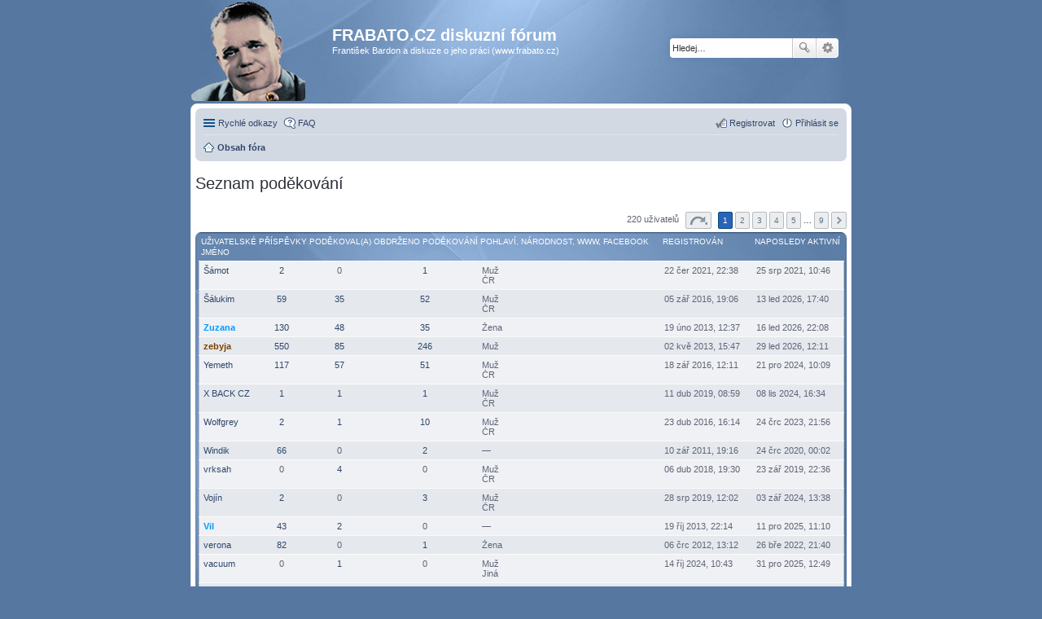

--- FILE ---
content_type: text/html; charset=UTF-8
request_url: https://frabato.cz/app.php/thankslist?sid=bd3e1d2a2f7924af2bd8e412be441055
body_size: 7240
content:
<!DOCTYPE html>
<html dir="ltr" lang="cs-cz">
<head>
<meta charset="utf-8" />
<meta name="viewport" content="width=device-width, initial-scale=1" />

<title>FRABATO.CZ diskuzní fórum - Seznam poděkování</title>

	<link rel="alternate" type="application/atom+xml" title="Atom - FRABATO.CZ diskuzní fórum" href="https://frabato.cz/feed.php">		<link rel="alternate" type="application/atom+xml" title="Atom - Všechna fóra" href="https://frabato.cz/feed.php?mode=forums">					

<!--
	phpBB style name: prosilver
	Based on style:   prosilver (this is the default phpBB3 style)
	Original author:  Tom Beddard ( http://www.subBlue.com/ )
	Modified by:
-->

<link href="./../styles/proglass-3.1/theme/stylesheet.css?assets_version=19" rel="stylesheet">
<link href="./../styles/proglass-3.1/theme/cs/stylesheet.css?assets_version=19" rel="stylesheet">
<link href="./../styles/proglass-3.1/theme/responsive.css?assets_version=19" rel="stylesheet" media="all and (max-width: 700px), all and (max-device-width: 700px)">



<!--[if lte IE 9]>
	<link href="./../styles/proglass-3.1/theme/tweaks.css?assets_version=19" rel="stylesheet">
<![endif]-->


<link href="./../ext/gfksx/ThanksForPosts/styles/proglass-3.1/theme/thanks.css?assets_version=19" rel="stylesheet" type="text/css" media="screen" />



<script>
  (function(i,s,o,g,r,a,m){i['GoogleAnalyticsObject']=r;i[r]=i[r]||function(){
  (i[r].q=i[r].q||[]).push(arguments)},i[r].l=1*new Date();a=s.createElement(o),
  m=s.getElementsByTagName(o)[0];a.async=1;a.src=g;m.parentNode.insertBefore(a,m)
  })(window,document,'script','//www.google-analytics.com/analytics.js','ga');

  ga('create', 'UA-28774604-1', 'auto');
  ga('send', 'pageview');

</script>
</head>
<body id="phpbb" class="nojs notouch section-app/thankslist ltr ">


<div class="headerbar" role="banner">
	<div class="inner">

	<div id="site-description">
		<a id="logo" class="logo" href="./../index.php?sid=d1c0b6a74d6c2f80f8fa7a2a82ae5e40" title="Obsah fóra"><span class="imageset site_logo"></span></a>
		<a href="./../index.php?sid=d1c0b6a74d6c2f80f8fa7a2a82ae5e40" title="Obsah fóra">
		<h1>FRABATO.CZ diskuzní fórum</h1>
		</a>
		<p>František Bardon a diskuze o jeho práci (www.frabato.cz)</p>
		<p class="skiplink"><a href="#start_here">Přejít na obsah</a></p>
	</div>

			<div id="search-box" class="search-box search-header" role="search">
		<form action="./../search.php?sid=d1c0b6a74d6c2f80f8fa7a2a82ae5e40" method="get" id="search">
		<fieldset>
			<input name="keywords" id="keywords" type="search" maxlength="128" title="Hledat klíčová slova" class="inputbox search tiny" size="20" value="" placeholder="Hledej…" />
			<button class="button icon-button search-icon" type="submit" title="Hledat">Hledat</button>
			<a href="./../search.php?sid=d1c0b6a74d6c2f80f8fa7a2a82ae5e40" class="button icon-button search-adv-icon" title="Pokročilé hledání">Pokročilé hledání</a>
			<input type="hidden" name="sid" value="d1c0b6a74d6c2f80f8fa7a2a82ae5e40" />

		</fieldset>
		</form>
	</div>
	
	</div>
</div>
<div id="wrap">
	<a id="top" class="anchor" accesskey="t"></a>
	<div id="page-header">
				<div class="navbar" role="navigation">
	<div class="inner">

	<ul id="nav-main" class="linklist bulletin" role="menubar">

		<li id="quick-links" class="small-icon responsive-menu dropdown-container" data-skip-responsive="true">
			<a href="#" class="responsive-menu-link dropdown-trigger">Rychlé odkazy</a>
			<div class="dropdown hidden">
				<div class="pointer"><div class="pointer-inner"></div></div>
				<ul class="dropdown-contents" role="menu">
					
											<li class="separator"></li>
																								<li class="small-icon icon-search-unanswered"><a href="./../search.php?search_id=unanswered&amp;sid=d1c0b6a74d6c2f80f8fa7a2a82ae5e40" role="menuitem">Témata bez odpovědí</a></li>
						<li class="small-icon icon-search-active"><a href="./../search.php?search_id=active_topics&amp;sid=d1c0b6a74d6c2f80f8fa7a2a82ae5e40" role="menuitem">Aktivní témata</a></li>
						<li class="separator"></li>
						<li class="small-icon icon-search"><a href="./../search.php?sid=d1c0b6a74d6c2f80f8fa7a2a82ae5e40" role="menuitem">Hledat</a></li>
					
											<li class="separator"></li>
												<li class="small-icon icon-team"><a href="./../memberlist.php?mode=team&amp;sid=d1c0b6a74d6c2f80f8fa7a2a82ae5e40" role="menuitem">Tým</a></li>										<li class="separator"></li>

					<li class="small-icon icon-thanks_toplist"><a href="/app.php/toplist?sid=d1c0b6a74d6c2f80f8fa7a2a82ae5e40"  role="menuitem">Nejlépe hodnocené témata</a></li><li class="small-icon icon-thanks"><a href="/app.php/thankslist?sid=d1c0b6a74d6c2f80f8fa7a2a82ae5e40"  role="menuitem">Přehled poděkování</a></li>				</ul>
			</div>
		</li>

				<li class="small-icon icon-faq" data-skip-responsive="true"><a href="./../faq.php?sid=d1c0b6a74d6c2f80f8fa7a2a82ae5e40" rel="help" title="Často kladené otázky" role="menuitem">FAQ</a></li>
						
			<li class="small-icon icon-logout rightside"  data-skip-responsive="true"><a href="./../ucp.php?mode=login&amp;sid=d1c0b6a74d6c2f80f8fa7a2a82ae5e40" title="Přihlásit se" accesskey="x" role="menuitem">Přihlásit se</a></li>
					<li class="small-icon icon-register rightside" data-skip-responsive="true"><a href="./../kviz.php?sid=d1c0b6a74d6c2f80f8fa7a2a82ae5e40" role="menuitem">Registrovat</a></li>
						</ul>

	<ul id="nav-breadcrumbs" class="linklist navlinks" role="menubar">
						<li class="small-icon icon-home breadcrumbs">
									<span class="crumb" itemtype="http://data-vocabulary.org/Breadcrumb" itemscope=""><a href="./../index.php?sid=d1c0b6a74d6c2f80f8fa7a2a82ae5e40" accesskey="h" data-navbar-reference="index" itemprop="url"><span itemprop="title">Obsah fóra</span></a></span>
								</li>
		
					<li class="rightside responsive-search" style="display: none;"><a href="./../search.php?sid=d1c0b6a74d6c2f80f8fa7a2a82ae5e40" title="Zobrazit možnosti rozšířeného hledání" role="menuitem">Hledat</a></li>
			</ul>

	</div>
</div>
	</div>

	
	<a id="start_here" class="anchor"></a>
	<div id="page-body" role="main">
		
		
<h2 class="solo">Seznam poděkování</h2>

	<div class="action-bar top">
		<div class="pagination">
			220 uživatelů
							<ul>
	<li class="dropdown-container dropdown-button-control dropdown-page-jump page-jump">
		<a href="#" class="dropdown-trigger" title="Přejít na stránku…" role="button">Stránka <strong>1</strong> z <strong>9</strong></a>
		<div class="dropdown hidden">
			<div class="pointer"><div class="pointer-inner"></div></div>
			<ul class="dropdown-contents">
				<li>Klikněte pro přechod na stránku…:</li>
				<li class="page-jump-form">
					<input type="number" name="page-number" min="1" maxlength="6" title="Napište číslo stránky, na kterou chcete přejít" class="inputbox tiny" data-per-page="25" data-base-url="&#x2F;app.php&#x2F;thankslist&#x3F;sid&#x3D;d1c0b6a74d6c2f80f8fa7a2a82ae5e40" data-start-name="start" />
					<input class="button2" value="Přejít" type="button" />
				</li>
			</ul>
		</div>
	</li>
		<li class="active"><span>1</span></li>
			<li><a href="/app.php/thankslist?sid=d1c0b6a74d6c2f80f8fa7a2a82ae5e40&amp;start=25" role="button">2</a></li>
			<li><a href="/app.php/thankslist?sid=d1c0b6a74d6c2f80f8fa7a2a82ae5e40&amp;start=50" role="button">3</a></li>
			<li><a href="/app.php/thankslist?sid=d1c0b6a74d6c2f80f8fa7a2a82ae5e40&amp;start=75" role="button">4</a></li>
			<li><a href="/app.php/thankslist?sid=d1c0b6a74d6c2f80f8fa7a2a82ae5e40&amp;start=100" role="button">5</a></li>
			<li class="ellipsis" role="separator"><span>…</span></li>
			<li><a href="/app.php/thankslist?sid=d1c0b6a74d6c2f80f8fa7a2a82ae5e40&amp;start=200" role="button">9</a></li>
			<li class="next"><a href="/app.php/thankslist?sid=d1c0b6a74d6c2f80f8fa7a2a82ae5e40&amp;start=25" rel="next" role="button">Další</a></li>
	</ul>
					</div>
	</div>

	<div class="forumbg forumbg-table">
		<div class="inner">

			<table class="table1" cellspacing="1">
				<thead>
				<tr>
					<th class="name" data-dfn="Hodnost, Uživatelské jméno"><a href="/app.php/thankslist?sk=a&amp;sd=a&amp;sid=d1c0b6a74d6c2f80f8fa7a2a82ae5e40">Uživatelské jméno</a></th>
					<th class="posts"><a href="/app.php/thankslist?sk=d&amp;sd=a&amp;sid=d1c0b6a74d6c2f80f8fa7a2a82ae5e40">Příspěvky</a></th>
					<th class="posts"><a href="/app.php/thankslist?sk=f&amp;sd=d&amp;sid=d1c0b6a74d6c2f80f8fa7a2a82ae5e40">Poděkoval(a)</a></th>
					<th class="posts"><a href="/app.php/thankslist?sk=e&amp;sd=d&amp;sid=d1c0b6a74d6c2f80f8fa7a2a82ae5e40">Obdrženo&nbsp;poděkování</a></th>
					<th class="info">pohlaví,  Národnost,  WWW,  Facebook</th>
					<th class="joined"><a href="/app.php/thankslist?sk=c&amp;sd=a&amp;sid=d1c0b6a74d6c2f80f8fa7a2a82ae5e40">Registrován</a></th>
					<th class="active"><a href="">Naposledy aktivní</a></th>
				</tr>
				</thead>
				<tbody>
						<tr class="bg1">
					<td><a href="./../memberlist.php?mode=viewprofile&amp;u=1177&amp;sid=d1c0b6a74d6c2f80f8fa7a2a82ae5e40" class="username">Šámot</a></td>
					<td class="posts"><a href="./../search.php?author_id=1177&amp;sr=posts&amp;sid=d1c0b6a74d6c2f80f8fa7a2a82ae5e40" title="Vyhledat příspevky uživatele">2</a></td>
					<td class="posts">0 </td>
					<td class="posts"><a href="/app.php/thankslist/givens/1177/false?sid=d1c0b6a74d6c2f80f8fa7a2a82ae5e40" title="Vyhledat příspevky uživatele">1</a></td>
					<td class="info"><div>Muž</div><div>ČR</div></td>
					<td>22 čer 2021, 22:38</td>
					<td>25 srp 2021, 10:46&nbsp;</td>
				</tr>
						<tr class="bg2">
					<td><a href="./../memberlist.php?mode=viewprofile&amp;u=959&amp;sid=d1c0b6a74d6c2f80f8fa7a2a82ae5e40" class="username">Šálukim</a></td>
					<td class="posts"><a href="./../search.php?author_id=959&amp;sr=posts&amp;sid=d1c0b6a74d6c2f80f8fa7a2a82ae5e40" title="Vyhledat příspevky uživatele">59</a></td>
					<td class="posts"><a href="/app.php/thankslist/givens/959/true?sid=d1c0b6a74d6c2f80f8fa7a2a82ae5e40" title="Vyhledat příspevky uživatele">35</a> </td>
					<td class="posts"><a href="/app.php/thankslist/givens/959/false?sid=d1c0b6a74d6c2f80f8fa7a2a82ae5e40" title="Vyhledat příspevky uživatele">52</a></td>
					<td class="info"><div>Muž</div><div>ČR</div></td>
					<td>05 zář 2016, 19:06</td>
					<td>13 led 2026, 17:40&nbsp;</td>
				</tr>
						<tr class="bg1">
					<td><a href="./../memberlist.php?mode=viewprofile&amp;u=674&amp;sid=d1c0b6a74d6c2f80f8fa7a2a82ae5e40" style="color: #0099FF;" class="username-coloured">Zuzana</a></td>
					<td class="posts"><a href="./../search.php?author_id=674&amp;sr=posts&amp;sid=d1c0b6a74d6c2f80f8fa7a2a82ae5e40" title="Vyhledat příspevky uživatele">130</a></td>
					<td class="posts"><a href="/app.php/thankslist/givens/674/true?sid=d1c0b6a74d6c2f80f8fa7a2a82ae5e40" title="Vyhledat příspevky uživatele">48</a> </td>
					<td class="posts"><a href="/app.php/thankslist/givens/674/false?sid=d1c0b6a74d6c2f80f8fa7a2a82ae5e40" title="Vyhledat příspevky uživatele">35</a></td>
					<td class="info"><div>Žena</div></td>
					<td>19 úno 2013, 12:37</td>
					<td>16 led 2026, 22:08&nbsp;</td>
				</tr>
						<tr class="bg2">
					<td><a href="./../memberlist.php?mode=viewprofile&amp;u=721&amp;sid=d1c0b6a74d6c2f80f8fa7a2a82ae5e40" style="color: #804000;" class="username-coloured">zebyja</a></td>
					<td class="posts"><a href="./../search.php?author_id=721&amp;sr=posts&amp;sid=d1c0b6a74d6c2f80f8fa7a2a82ae5e40" title="Vyhledat příspevky uživatele">550</a></td>
					<td class="posts"><a href="/app.php/thankslist/givens/721/true?sid=d1c0b6a74d6c2f80f8fa7a2a82ae5e40" title="Vyhledat příspevky uživatele">85</a> </td>
					<td class="posts"><a href="/app.php/thankslist/givens/721/false?sid=d1c0b6a74d6c2f80f8fa7a2a82ae5e40" title="Vyhledat příspevky uživatele">246</a></td>
					<td class="info"><div>Muž</div></td>
					<td>02 kvě 2013, 15:47</td>
					<td>29 led 2026, 12:11&nbsp;</td>
				</tr>
						<tr class="bg1">
					<td><a href="./../memberlist.php?mode=viewprofile&amp;u=961&amp;sid=d1c0b6a74d6c2f80f8fa7a2a82ae5e40" class="username">Yemeth</a></td>
					<td class="posts"><a href="./../search.php?author_id=961&amp;sr=posts&amp;sid=d1c0b6a74d6c2f80f8fa7a2a82ae5e40" title="Vyhledat příspevky uživatele">117</a></td>
					<td class="posts"><a href="/app.php/thankslist/givens/961/true?sid=d1c0b6a74d6c2f80f8fa7a2a82ae5e40" title="Vyhledat příspevky uživatele">57</a> </td>
					<td class="posts"><a href="/app.php/thankslist/givens/961/false?sid=d1c0b6a74d6c2f80f8fa7a2a82ae5e40" title="Vyhledat příspevky uživatele">51</a></td>
					<td class="info"><div>Muž</div><div>ČR</div></td>
					<td>18 zář 2016, 12:11</td>
					<td>21 pro 2024, 10:09&nbsp;</td>
				</tr>
						<tr class="bg2">
					<td><a href="./../memberlist.php?mode=viewprofile&amp;u=1098&amp;sid=d1c0b6a74d6c2f80f8fa7a2a82ae5e40" class="username">X BACK CZ</a></td>
					<td class="posts"><a href="./../search.php?author_id=1098&amp;sr=posts&amp;sid=d1c0b6a74d6c2f80f8fa7a2a82ae5e40" title="Vyhledat příspevky uživatele">1</a></td>
					<td class="posts"><a href="/app.php/thankslist/givens/1098/true?sid=d1c0b6a74d6c2f80f8fa7a2a82ae5e40" title="Vyhledat příspevky uživatele">1</a> </td>
					<td class="posts"><a href="/app.php/thankslist/givens/1098/false?sid=d1c0b6a74d6c2f80f8fa7a2a82ae5e40" title="Vyhledat příspevky uživatele">1</a></td>
					<td class="info"><div>Muž</div><div>ČR</div></td>
					<td>11 dub 2019, 08:59</td>
					<td>08 lis 2024, 16:34&nbsp;</td>
				</tr>
						<tr class="bg1">
					<td><a href="./../memberlist.php?mode=viewprofile&amp;u=936&amp;sid=d1c0b6a74d6c2f80f8fa7a2a82ae5e40" class="username">Wolfgrey</a></td>
					<td class="posts"><a href="./../search.php?author_id=936&amp;sr=posts&amp;sid=d1c0b6a74d6c2f80f8fa7a2a82ae5e40" title="Vyhledat příspevky uživatele">2</a></td>
					<td class="posts"><a href="/app.php/thankslist/givens/936/true?sid=d1c0b6a74d6c2f80f8fa7a2a82ae5e40" title="Vyhledat příspevky uživatele">1</a> </td>
					<td class="posts"><a href="/app.php/thankslist/givens/936/false?sid=d1c0b6a74d6c2f80f8fa7a2a82ae5e40" title="Vyhledat příspevky uživatele">10</a></td>
					<td class="info"><div>Muž</div><div>ČR</div></td>
					<td>23 dub 2016, 16:14</td>
					<td>24 črc 2023, 21:56&nbsp;</td>
				</tr>
						<tr class="bg2">
					<td><a href="./../memberlist.php?mode=viewprofile&amp;u=347&amp;sid=d1c0b6a74d6c2f80f8fa7a2a82ae5e40" class="username">Windik</a></td>
					<td class="posts"><a href="./../search.php?author_id=347&amp;sr=posts&amp;sid=d1c0b6a74d6c2f80f8fa7a2a82ae5e40" title="Vyhledat příspevky uživatele">66</a></td>
					<td class="posts">0 </td>
					<td class="posts"><a href="/app.php/thankslist/givens/347/false?sid=d1c0b6a74d6c2f80f8fa7a2a82ae5e40" title="Vyhledat příspevky uživatele">2</a></td>
					<td class="info"><div>—</div></td>
					<td>10 zář 2011, 19:16</td>
					<td>24 črc 2020, 00:02&nbsp;</td>
				</tr>
						<tr class="bg1">
					<td><a href="./../memberlist.php?mode=viewprofile&amp;u=1045&amp;sid=d1c0b6a74d6c2f80f8fa7a2a82ae5e40" class="username">vrksah</a></td>
					<td class="posts">0</td>
					<td class="posts"><a href="/app.php/thankslist/givens/1045/true?sid=d1c0b6a74d6c2f80f8fa7a2a82ae5e40" title="Vyhledat příspevky uživatele">4</a> </td>
					<td class="posts">0</td>
					<td class="info"><div>Muž</div><div>ČR</div></td>
					<td>06 dub 2018, 19:30</td>
					<td>23 zář 2019, 22:36&nbsp;</td>
				</tr>
						<tr class="bg2">
					<td><a href="./../memberlist.php?mode=viewprofile&amp;u=1115&amp;sid=d1c0b6a74d6c2f80f8fa7a2a82ae5e40" class="username">Vojín</a></td>
					<td class="posts"><a href="./../search.php?author_id=1115&amp;sr=posts&amp;sid=d1c0b6a74d6c2f80f8fa7a2a82ae5e40" title="Vyhledat příspevky uživatele">2</a></td>
					<td class="posts">0 </td>
					<td class="posts"><a href="/app.php/thankslist/givens/1115/false?sid=d1c0b6a74d6c2f80f8fa7a2a82ae5e40" title="Vyhledat příspevky uživatele">3</a></td>
					<td class="info"><div>Muž</div><div>ČR</div></td>
					<td>28 srp 2019, 12:02</td>
					<td>03 zář 2024, 13:38&nbsp;</td>
				</tr>
						<tr class="bg1">
					<td><a href="./../memberlist.php?mode=viewprofile&amp;u=825&amp;sid=d1c0b6a74d6c2f80f8fa7a2a82ae5e40" style="color: #0099FF;" class="username-coloured">Vil</a></td>
					<td class="posts"><a href="./../search.php?author_id=825&amp;sr=posts&amp;sid=d1c0b6a74d6c2f80f8fa7a2a82ae5e40" title="Vyhledat příspevky uživatele">43</a></td>
					<td class="posts"><a href="/app.php/thankslist/givens/825/true?sid=d1c0b6a74d6c2f80f8fa7a2a82ae5e40" title="Vyhledat příspevky uživatele">2</a> </td>
					<td class="posts">0</td>
					<td class="info"><div>—</div></td>
					<td>19 říj 2013, 22:14</td>
					<td>11 pro 2025, 11:10&nbsp;</td>
				</tr>
						<tr class="bg2">
					<td><a href="./../memberlist.php?mode=viewprofile&amp;u=495&amp;sid=d1c0b6a74d6c2f80f8fa7a2a82ae5e40" class="username">verona</a></td>
					<td class="posts"><a href="./../search.php?author_id=495&amp;sr=posts&amp;sid=d1c0b6a74d6c2f80f8fa7a2a82ae5e40" title="Vyhledat příspevky uživatele">82</a></td>
					<td class="posts">0 </td>
					<td class="posts"><a href="/app.php/thankslist/givens/495/false?sid=d1c0b6a74d6c2f80f8fa7a2a82ae5e40" title="Vyhledat příspevky uživatele">1</a></td>
					<td class="info"><div>Žena</div></td>
					<td>06 črc 2012, 13:12</td>
					<td>26 bře 2022, 21:40&nbsp;</td>
				</tr>
						<tr class="bg1">
					<td><a href="./../memberlist.php?mode=viewprofile&amp;u=1272&amp;sid=d1c0b6a74d6c2f80f8fa7a2a82ae5e40" class="username">vacuum</a></td>
					<td class="posts">0</td>
					<td class="posts"><a href="/app.php/thankslist/givens/1272/true?sid=d1c0b6a74d6c2f80f8fa7a2a82ae5e40" title="Vyhledat příspevky uživatele">1</a> </td>
					<td class="posts">0</td>
					<td class="info"><div>Muž</div><div>Jiná</div></td>
					<td>14 říj 2024, 10:43</td>
					<td>31 pro 2025, 12:49&nbsp;</td>
				</tr>
						<tr class="bg2">
					<td><a href="./../memberlist.php?mode=viewprofile&amp;u=1016&amp;sid=d1c0b6a74d6c2f80f8fa7a2a82ae5e40" class="username">Tyr</a></td>
					<td class="posts">0</td>
					<td class="posts"><a href="/app.php/thankslist/givens/1016/true?sid=d1c0b6a74d6c2f80f8fa7a2a82ae5e40" title="Vyhledat příspevky uživatele">1</a> </td>
					<td class="posts">0</td>
					<td class="info"><div>Muž</div><div>SK</div></td>
					<td>06 zář 2017, 11:41</td>
					<td>10 úno 2018, 12:54&nbsp;</td>
				</tr>
						<tr class="bg1">
					<td><a href="./../memberlist.php?mode=viewprofile&amp;u=375&amp;sid=d1c0b6a74d6c2f80f8fa7a2a82ae5e40" class="username">Trias</a></td>
					<td class="posts"><a href="./../search.php?author_id=375&amp;sr=posts&amp;sid=d1c0b6a74d6c2f80f8fa7a2a82ae5e40" title="Vyhledat příspevky uživatele">2</a></td>
					<td class="posts">0 </td>
					<td class="posts"><a href="/app.php/thankslist/givens/375/false?sid=d1c0b6a74d6c2f80f8fa7a2a82ae5e40" title="Vyhledat příspevky uživatele">1</a></td>
					<td class="info"><div>Muž</div></td>
					<td>15 pro 2011, 11:17</td>
					<td>21 pro 2011, 20:01&nbsp;</td>
				</tr>
						<tr class="bg2">
					<td><a href="./../memberlist.php?mode=viewprofile&amp;u=1173&amp;sid=d1c0b6a74d6c2f80f8fa7a2a82ae5e40" class="username">Torquatus</a></td>
					<td class="posts"><a href="./../search.php?author_id=1173&amp;sr=posts&amp;sid=d1c0b6a74d6c2f80f8fa7a2a82ae5e40" title="Vyhledat příspevky uživatele">2</a></td>
					<td class="posts"><a href="/app.php/thankslist/givens/1173/true?sid=d1c0b6a74d6c2f80f8fa7a2a82ae5e40" title="Vyhledat příspevky uživatele">1</a> </td>
					<td class="posts">0</td>
					<td class="info"><div>Muž</div><div>ČR</div></td>
					<td>15 dub 2021, 11:55</td>
					<td>27 dub 2021, 08:42&nbsp;</td>
				</tr>
						<tr class="bg1">
					<td><a href="./../memberlist.php?mode=viewprofile&amp;u=512&amp;sid=d1c0b6a74d6c2f80f8fa7a2a82ae5e40" style="color: #0099FF;" class="username-coloured">Tomáš</a></td>
					<td class="posts"><a href="./../search.php?author_id=512&amp;sr=posts&amp;sid=d1c0b6a74d6c2f80f8fa7a2a82ae5e40" title="Vyhledat příspevky uživatele">540</a></td>
					<td class="posts"><a href="/app.php/thankslist/givens/512/true?sid=d1c0b6a74d6c2f80f8fa7a2a82ae5e40" title="Vyhledat příspevky uživatele">93</a> </td>
					<td class="posts"><a href="/app.php/thankslist/givens/512/false?sid=d1c0b6a74d6c2f80f8fa7a2a82ae5e40" title="Vyhledat příspevky uživatele">43</a></td>
					<td class="info"><div>Muž</div></td>
					<td>06 říj 2012, 11:08</td>
					<td>22 lis 2025, 23:29&nbsp;</td>
				</tr>
						<tr class="bg2">
					<td><a href="./../memberlist.php?mode=viewprofile&amp;u=868&amp;sid=d1c0b6a74d6c2f80f8fa7a2a82ae5e40" style="color: #0099FF;" class="username-coloured">Tomorex</a></td>
					<td class="posts"><a href="./../search.php?author_id=868&amp;sr=posts&amp;sid=d1c0b6a74d6c2f80f8fa7a2a82ae5e40" title="Vyhledat příspevky uživatele">70</a></td>
					<td class="posts"><a href="/app.php/thankslist/givens/868/true?sid=d1c0b6a74d6c2f80f8fa7a2a82ae5e40" title="Vyhledat příspevky uživatele">103</a> </td>
					<td class="posts"><a href="/app.php/thankslist/givens/868/false?sid=d1c0b6a74d6c2f80f8fa7a2a82ae5e40" title="Vyhledat příspevky uživatele">52</a></td>
					<td class="info"><div>Muž</div><div>ČR</div></td>
					<td>18 lis 2014, 10:50</td>
					<td>12 srp 2025, 22:57&nbsp;</td>
				</tr>
						<tr class="bg1">
					<td><a href="./../memberlist.php?mode=viewprofile&amp;u=1152&amp;sid=d1c0b6a74d6c2f80f8fa7a2a82ae5e40" class="username">tobate</a></td>
					<td class="posts"><a href="./../search.php?author_id=1152&amp;sr=posts&amp;sid=d1c0b6a74d6c2f80f8fa7a2a82ae5e40" title="Vyhledat příspevky uživatele">3</a></td>
					<td class="posts"><a href="/app.php/thankslist/givens/1152/true?sid=d1c0b6a74d6c2f80f8fa7a2a82ae5e40" title="Vyhledat příspevky uživatele">1</a> </td>
					<td class="posts"><a href="/app.php/thankslist/givens/1152/false?sid=d1c0b6a74d6c2f80f8fa7a2a82ae5e40" title="Vyhledat příspevky uživatele">1</a></td>
					<td class="info"><div>Žena</div><div>SK</div></td>
					<td>28 říj 2020, 16:33</td>
					<td>08 zář 2024, 00:03&nbsp;</td>
				</tr>
						<tr class="bg2">
					<td><a href="./../memberlist.php?mode=viewprofile&amp;u=909&amp;sid=d1c0b6a74d6c2f80f8fa7a2a82ae5e40" class="username">Tiferet</a></td>
					<td class="posts"><a href="./../search.php?author_id=909&amp;sr=posts&amp;sid=d1c0b6a74d6c2f80f8fa7a2a82ae5e40" title="Vyhledat příspevky uživatele">4</a></td>
					<td class="posts">0 </td>
					<td class="posts"><a href="/app.php/thankslist/givens/909/false?sid=d1c0b6a74d6c2f80f8fa7a2a82ae5e40" title="Vyhledat příspevky uživatele">1</a></td>
					<td class="info"><div>Muž</div></td>
					<td>18 led 2016, 19:32</td>
					<td>28 srp 2017, 16:20&nbsp;</td>
				</tr>
						<tr class="bg1">
					<td><a href="./../memberlist.php?mode=viewprofile&amp;u=844&amp;sid=d1c0b6a74d6c2f80f8fa7a2a82ae5e40" class="username">Thoth-Amon</a></td>
					<td class="posts"><a href="./../search.php?author_id=844&amp;sr=posts&amp;sid=d1c0b6a74d6c2f80f8fa7a2a82ae5e40" title="Vyhledat příspevky uživatele">49</a></td>
					<td class="posts">0 </td>
					<td class="posts"><a href="/app.php/thankslist/givens/844/false?sid=d1c0b6a74d6c2f80f8fa7a2a82ae5e40" title="Vyhledat příspevky uživatele">9</a></td>
					<td class="info"><div>—</div></td>
					<td>24 led 2014, 16:25</td>
					<td>29 kvě 2019, 15:44&nbsp;</td>
				</tr>
						<tr class="bg2">
					<td><a href="./../memberlist.php?mode=viewprofile&amp;u=796&amp;sid=d1c0b6a74d6c2f80f8fa7a2a82ae5e40" class="username">tey</a></td>
					<td class="posts"><a href="./../search.php?author_id=796&amp;sr=posts&amp;sid=d1c0b6a74d6c2f80f8fa7a2a82ae5e40" title="Vyhledat příspevky uživatele">13</a></td>
					<td class="posts"><a href="/app.php/thankslist/givens/796/true?sid=d1c0b6a74d6c2f80f8fa7a2a82ae5e40" title="Vyhledat příspevky uživatele">8</a> </td>
					<td class="posts"><a href="/app.php/thankslist/givens/796/false?sid=d1c0b6a74d6c2f80f8fa7a2a82ae5e40" title="Vyhledat příspevky uživatele">5</a></td>
					<td class="info"><div>Žena</div><div>ČR</div></td>
					<td>25 črc 2013, 11:19</td>
					<td>16 zář 2023, 21:15&nbsp;</td>
				</tr>
						<tr class="bg1">
					<td><a href="./../memberlist.php?mode=viewprofile&amp;u=987&amp;sid=d1c0b6a74d6c2f80f8fa7a2a82ae5e40" class="username">Terorista</a></td>
					<td class="posts"><a href="./../search.php?author_id=987&amp;sr=posts&amp;sid=d1c0b6a74d6c2f80f8fa7a2a82ae5e40" title="Vyhledat příspevky uživatele">7</a></td>
					<td class="posts"><a href="/app.php/thankslist/givens/987/true?sid=d1c0b6a74d6c2f80f8fa7a2a82ae5e40" title="Vyhledat příspevky uživatele">1</a> </td>
					<td class="posts"><a href="/app.php/thankslist/givens/987/false?sid=d1c0b6a74d6c2f80f8fa7a2a82ae5e40" title="Vyhledat příspevky uživatele">3</a></td>
					<td class="info"><div>Muž</div><div>SK</div></td>
					<td>14 led 2017, 13:26</td>
					<td>13 kvě 2017, 13:45&nbsp;</td>
				</tr>
						<tr class="bg2">
					<td><a href="./../memberlist.php?mode=viewprofile&amp;u=93&amp;sid=d1c0b6a74d6c2f80f8fa7a2a82ae5e40" class="username">team72</a></td>
					<td class="posts"><a href="./../search.php?author_id=93&amp;sr=posts&amp;sid=d1c0b6a74d6c2f80f8fa7a2a82ae5e40" title="Vyhledat příspevky uživatele">92</a></td>
					<td class="posts"><a href="/app.php/thankslist/givens/93/true?sid=d1c0b6a74d6c2f80f8fa7a2a82ae5e40" title="Vyhledat příspevky uživatele">6</a> </td>
					<td class="posts"><a href="/app.php/thankslist/givens/93/false?sid=d1c0b6a74d6c2f80f8fa7a2a82ae5e40" title="Vyhledat příspevky uživatele">18</a></td>
					<td class="info"><div>—</div></td>
					<td>13 led 2010, 21:54</td>
					<td>15 lis 2022, 17:22&nbsp;</td>
				</tr>
						<tr class="bg1">
					<td><a href="./../memberlist.php?mode=viewprofile&amp;u=1161&amp;sid=d1c0b6a74d6c2f80f8fa7a2a82ae5e40" class="username">Tania</a></td>
					<td class="posts"><a href="./../search.php?author_id=1161&amp;sr=posts&amp;sid=d1c0b6a74d6c2f80f8fa7a2a82ae5e40" title="Vyhledat příspevky uživatele">2</a></td>
					<td class="posts"><a href="/app.php/thankslist/givens/1161/true?sid=d1c0b6a74d6c2f80f8fa7a2a82ae5e40" title="Vyhledat příspevky uživatele">1</a> </td>
					<td class="posts"><a href="/app.php/thankslist/givens/1161/false?sid=d1c0b6a74d6c2f80f8fa7a2a82ae5e40" title="Vyhledat příspevky uživatele">4</a></td>
					<td class="info"><div>Žena</div><div>ČR</div><div><!-- m --><a class="postlink" href="https://www.taniassecret.cz/">https://www.taniassecret.cz/</a><!-- m --></div></td>
					<td>15 pro 2020, 01:12</td>
					<td>31 led 2021, 01:05&nbsp;</td>
				</tr>
						</tbody>
			</table>
		</div>
	</div>

	<div class="action-bar bottom">
		<div class="pagination">
			220 uživatelů
							<ul>
	<li class="dropdown-container dropdown-button-control dropdown-page-jump page-jump">
		<a href="#" class="dropdown-trigger" title="Přejít na stránku…" role="button">Stránka <strong>1</strong> z <strong>9</strong></a>
		<div class="dropdown hidden">
			<div class="pointer"><div class="pointer-inner"></div></div>
			<ul class="dropdown-contents">
				<li>Klikněte pro přechod na stránku…:</li>
				<li class="page-jump-form">
					<input type="number" name="page-number" min="1" maxlength="6" title="Napište číslo stránky, na kterou chcete přejít" class="inputbox tiny" data-per-page="25" data-base-url="&#x2F;app.php&#x2F;thankslist&#x3F;sid&#x3D;d1c0b6a74d6c2f80f8fa7a2a82ae5e40" data-start-name="start" />
					<input class="button2" value="Přejít" type="button" />
				</li>
			</ul>
		</div>
	</li>
		<li class="active"><span>1</span></li>
			<li><a href="/app.php/thankslist?sid=d1c0b6a74d6c2f80f8fa7a2a82ae5e40&amp;start=25" role="button">2</a></li>
			<li><a href="/app.php/thankslist?sid=d1c0b6a74d6c2f80f8fa7a2a82ae5e40&amp;start=50" role="button">3</a></li>
			<li><a href="/app.php/thankslist?sid=d1c0b6a74d6c2f80f8fa7a2a82ae5e40&amp;start=75" role="button">4</a></li>
			<li><a href="/app.php/thankslist?sid=d1c0b6a74d6c2f80f8fa7a2a82ae5e40&amp;start=100" role="button">5</a></li>
			<li class="ellipsis" role="separator"><span>…</span></li>
			<li><a href="/app.php/thankslist?sid=d1c0b6a74d6c2f80f8fa7a2a82ae5e40&amp;start=200" role="button">9</a></li>
			<li class="next"><a href="/app.php/thankslist?sid=d1c0b6a74d6c2f80f8fa7a2a82ae5e40&amp;start=25" rel="next" role="button">Další</a></li>
	</ul>
					</div>
	</div>




	<div class="dropdown-container dropdown-container-right dropdown-up dropdown-left dropdown-button-control" id="jumpbox">
		<span title="Přejít na" class="dropdown-trigger button dropdown-select">
			Přejít na		</span>
		<div class="dropdown hidden">
			<div class="pointer"><div class="pointer-inner"></div></div>
			<ul class="dropdown-contents">
																			<li><a href="./../viewforum.php?f=2&amp;sid=d1c0b6a74d6c2f80f8fa7a2a82ae5e40">O Webu</a></li>
																<li>&nbsp; &nbsp;<a href="./../viewforum.php?f=18&amp;sid=d1c0b6a74d6c2f80f8fa7a2a82ae5e40">O webu</a></li>
																<li>&nbsp; &nbsp;<a href="./../viewforum.php?f=19&amp;sid=d1c0b6a74d6c2f80f8fa7a2a82ae5e40">Náměty</a></li>
																<li><a href="./../viewforum.php?f=98&amp;sid=d1c0b6a74d6c2f80f8fa7a2a82ae5e40">František Bardon</a></li>
																<li>&nbsp; &nbsp;<a href="./../viewforum.php?f=100&amp;sid=d1c0b6a74d6c2f80f8fa7a2a82ae5e40">František Bardon</a></li>
																<li>&nbsp; &nbsp;<a href="./../viewforum.php?f=206&amp;sid=d1c0b6a74d6c2f80f8fa7a2a82ae5e40">Introspekce</a></li>
																<li><a href="./../viewforum.php?f=7&amp;sid=d1c0b6a74d6c2f80f8fa7a2a82ae5e40">Brána k opravdovému zasvěcení</a></li>
																<li>&nbsp; &nbsp;<a href="./../viewforum.php?f=32&amp;sid=d1c0b6a74d6c2f80f8fa7a2a82ae5e40">Teorie</a></li>
																<li>&nbsp; &nbsp;<a href="./../viewforum.php?f=8&amp;sid=d1c0b6a74d6c2f80f8fa7a2a82ae5e40">1.stupeň</a></li>
																<li>&nbsp; &nbsp;&nbsp; &nbsp;<a href="./../viewforum.php?f=65&amp;sid=d1c0b6a74d6c2f80f8fa7a2a82ae5e40">Magický výcvik ducha - 1. stupeň</a></li>
																<li>&nbsp; &nbsp;&nbsp; &nbsp;<a href="./../viewforum.php?f=66&amp;sid=d1c0b6a74d6c2f80f8fa7a2a82ae5e40">Magický výcvik duše - 1. stupeň</a></li>
																<li>&nbsp; &nbsp;&nbsp; &nbsp;<a href="./../viewforum.php?f=67&amp;sid=d1c0b6a74d6c2f80f8fa7a2a82ae5e40">Magický výcvik těla - 1. stupeň</a></li>
																<li>&nbsp; &nbsp;<a href="./../viewforum.php?f=9&amp;sid=d1c0b6a74d6c2f80f8fa7a2a82ae5e40">2.stupeň</a></li>
																<li>&nbsp; &nbsp;&nbsp; &nbsp;<a href="./../viewforum.php?f=77&amp;sid=d1c0b6a74d6c2f80f8fa7a2a82ae5e40">Magický výcvik ducha - 2. stupeň</a></li>
																<li>&nbsp; &nbsp;&nbsp; &nbsp;<a href="./../viewforum.php?f=78&amp;sid=d1c0b6a74d6c2f80f8fa7a2a82ae5e40">Magický výcvik duše - 2. stupeň</a></li>
																<li>&nbsp; &nbsp;&nbsp; &nbsp;<a href="./../viewforum.php?f=79&amp;sid=d1c0b6a74d6c2f80f8fa7a2a82ae5e40">Magický výcvik těla - 2. stupeň</a></li>
																<li>&nbsp; &nbsp;<a href="./../viewforum.php?f=10&amp;sid=d1c0b6a74d6c2f80f8fa7a2a82ae5e40">3.stupeň</a></li>
																<li>&nbsp; &nbsp;&nbsp; &nbsp;<a href="./../viewforum.php?f=82&amp;sid=d1c0b6a74d6c2f80f8fa7a2a82ae5e40">Magický výcvik ducha - 3. stupeň</a></li>
																<li>&nbsp; &nbsp;&nbsp; &nbsp;<a href="./../viewforum.php?f=80&amp;sid=d1c0b6a74d6c2f80f8fa7a2a82ae5e40">Magický výcvik duše - 3. stupeň</a></li>
																<li>&nbsp; &nbsp;&nbsp; &nbsp;<a href="./../viewforum.php?f=81&amp;sid=d1c0b6a74d6c2f80f8fa7a2a82ae5e40">Magický výcvik těla - 3. stupeň</a></li>
																<li>&nbsp; &nbsp;<a href="./../viewforum.php?f=11&amp;sid=d1c0b6a74d6c2f80f8fa7a2a82ae5e40">4.stupeň</a></li>
																<li>&nbsp; &nbsp;&nbsp; &nbsp;<a href="./../viewforum.php?f=85&amp;sid=d1c0b6a74d6c2f80f8fa7a2a82ae5e40">Magický výcvik ducha - 4. stupeň</a></li>
																<li>&nbsp; &nbsp;&nbsp; &nbsp;<a href="./../viewforum.php?f=83&amp;sid=d1c0b6a74d6c2f80f8fa7a2a82ae5e40">Magický výcvik duše - 4. stupeň</a></li>
																<li>&nbsp; &nbsp;&nbsp; &nbsp;<a href="./../viewforum.php?f=84&amp;sid=d1c0b6a74d6c2f80f8fa7a2a82ae5e40">Magický výcvik těla - 4. stupeň</a></li>
																<li>&nbsp; &nbsp;<a href="./../viewforum.php?f=12&amp;sid=d1c0b6a74d6c2f80f8fa7a2a82ae5e40">5.stupeň</a></li>
																<li>&nbsp; &nbsp;&nbsp; &nbsp;<a href="./../viewforum.php?f=88&amp;sid=d1c0b6a74d6c2f80f8fa7a2a82ae5e40">Magický výcvik ducha - 5. stupeň</a></li>
																<li>&nbsp; &nbsp;&nbsp; &nbsp;<a href="./../viewforum.php?f=86&amp;sid=d1c0b6a74d6c2f80f8fa7a2a82ae5e40">Magický výcvik duše - 5. stupeň</a></li>
																<li>&nbsp; &nbsp;&nbsp; &nbsp;<a href="./../viewforum.php?f=87&amp;sid=d1c0b6a74d6c2f80f8fa7a2a82ae5e40">Magický výcvik těla - 5. stupeň</a></li>
																<li>&nbsp; &nbsp;<a href="./../viewforum.php?f=13&amp;sid=d1c0b6a74d6c2f80f8fa7a2a82ae5e40">6.stupeň</a></li>
																<li>&nbsp; &nbsp;&nbsp; &nbsp;<a href="./../viewforum.php?f=91&amp;sid=d1c0b6a74d6c2f80f8fa7a2a82ae5e40">Magický výcvik ducha - 6. stupeň</a></li>
																<li>&nbsp; &nbsp;&nbsp; &nbsp;<a href="./../viewforum.php?f=89&amp;sid=d1c0b6a74d6c2f80f8fa7a2a82ae5e40">Magický výcvik duše - 6. stupeň</a></li>
																<li>&nbsp; &nbsp;&nbsp; &nbsp;<a href="./../viewforum.php?f=90&amp;sid=d1c0b6a74d6c2f80f8fa7a2a82ae5e40">Magický výcvik těla - 6. stupeň</a></li>
																<li>&nbsp; &nbsp;<a href="./../viewforum.php?f=14&amp;sid=d1c0b6a74d6c2f80f8fa7a2a82ae5e40">7.stupeň</a></li>
																<li>&nbsp; &nbsp;&nbsp; &nbsp;<a href="./../viewforum.php?f=94&amp;sid=d1c0b6a74d6c2f80f8fa7a2a82ae5e40">Magický výcvik ducha - 7. stupeň</a></li>
																<li>&nbsp; &nbsp;&nbsp; &nbsp;<a href="./../viewforum.php?f=92&amp;sid=d1c0b6a74d6c2f80f8fa7a2a82ae5e40">Magický výcvik duše - 7. stupeň</a></li>
																<li>&nbsp; &nbsp;&nbsp; &nbsp;<a href="./../viewforum.php?f=93&amp;sid=d1c0b6a74d6c2f80f8fa7a2a82ae5e40">Magický výcvik těla - 7. stupeň</a></li>
																<li>&nbsp; &nbsp;<a href="./../viewforum.php?f=15&amp;sid=d1c0b6a74d6c2f80f8fa7a2a82ae5e40">8.stupeň</a></li>
																<li>&nbsp; &nbsp;&nbsp; &nbsp;<a href="./../viewforum.php?f=70&amp;sid=d1c0b6a74d6c2f80f8fa7a2a82ae5e40">Magický výcvik ducha - 8. stupeň</a></li>
																<li>&nbsp; &nbsp;&nbsp; &nbsp;<a href="./../viewforum.php?f=72&amp;sid=d1c0b6a74d6c2f80f8fa7a2a82ae5e40">Magický výcvik duše - 8. stupeň</a></li>
																<li>&nbsp; &nbsp;&nbsp; &nbsp;<a href="./../viewforum.php?f=73&amp;sid=d1c0b6a74d6c2f80f8fa7a2a82ae5e40">Magický výcvik těla - 8. stupeň</a></li>
																<li>&nbsp; &nbsp;<a href="./../viewforum.php?f=16&amp;sid=d1c0b6a74d6c2f80f8fa7a2a82ae5e40">9.stupeň</a></li>
																<li>&nbsp; &nbsp;&nbsp; &nbsp;<a href="./../viewforum.php?f=74&amp;sid=d1c0b6a74d6c2f80f8fa7a2a82ae5e40">Magický výcvik ducha - 9. stupeň</a></li>
																<li>&nbsp; &nbsp;&nbsp; &nbsp;<a href="./../viewforum.php?f=75&amp;sid=d1c0b6a74d6c2f80f8fa7a2a82ae5e40">Magický výcvik duše - 9. stupeň</a></li>
																<li>&nbsp; &nbsp;&nbsp; &nbsp;<a href="./../viewforum.php?f=76&amp;sid=d1c0b6a74d6c2f80f8fa7a2a82ae5e40">Magický výcvik těla - 9. stupeň</a></li>
																<li>&nbsp; &nbsp;<a href="./../viewforum.php?f=17&amp;sid=d1c0b6a74d6c2f80f8fa7a2a82ae5e40">10.stupeň</a></li>
																<li>&nbsp; &nbsp;&nbsp; &nbsp;<a href="./../viewforum.php?f=97&amp;sid=d1c0b6a74d6c2f80f8fa7a2a82ae5e40">Magický výcvik ducha - 10. stupeň</a></li>
																<li>&nbsp; &nbsp;&nbsp; &nbsp;<a href="./../viewforum.php?f=95&amp;sid=d1c0b6a74d6c2f80f8fa7a2a82ae5e40">Magický výcvik duše - 10. stupeň</a></li>
																<li>&nbsp; &nbsp;&nbsp; &nbsp;<a href="./../viewforum.php?f=96&amp;sid=d1c0b6a74d6c2f80f8fa7a2a82ae5e40">Magický výcvik těla - 10. stupeň</a></li>
																<li><a href="./../viewforum.php?f=6&amp;sid=d1c0b6a74d6c2f80f8fa7a2a82ae5e40">Obecné</a></li>
																<li>&nbsp; &nbsp;<a href="./../viewforum.php?f=4&amp;sid=d1c0b6a74d6c2f80f8fa7a2a82ae5e40">Zajímavosti</a></li>
																<li>&nbsp; &nbsp;<a href="./../viewforum.php?f=20&amp;sid=d1c0b6a74d6c2f80f8fa7a2a82ae5e40">Obecná (Nezařazená) diskuze</a></li>
																<li><a href="./../viewforum.php?f=233&amp;sid=d1c0b6a74d6c2f80f8fa7a2a82ae5e40">English section</a></li>
																<li>&nbsp; &nbsp;<a href="./../viewforum.php?f=235&amp;sid=d1c0b6a74d6c2f80f8fa7a2a82ae5e40">English section</a></li>
																<li>&nbsp; &nbsp;<a href="./../viewforum.php?f=52&amp;sid=d1c0b6a74d6c2f80f8fa7a2a82ae5e40">Veřejná Komunita</a></li>
																<li><a href="./../viewforum.php?f=29&amp;sid=d1c0b6a74d6c2f80f8fa7a2a82ae5e40">Zdroje</a></li>
																<li>&nbsp; &nbsp;<a href="./../viewforum.php?f=30&amp;sid=d1c0b6a74d6c2f80f8fa7a2a82ae5e40">Zdroje autorit</a></li>
																<li>&nbsp; &nbsp;&nbsp; &nbsp;<a href="./../viewforum.php?f=158&amp;sid=d1c0b6a74d6c2f80f8fa7a2a82ae5e40">Komentáře k Bráně</a></li>
																<li>&nbsp; &nbsp;&nbsp; &nbsp;&nbsp; &nbsp;<a href="./../viewforum.php?f=269&amp;sid=d1c0b6a74d6c2f80f8fa7a2a82ae5e40">Mark Rasmus</a></li>
																<li>&nbsp; &nbsp;&nbsp; &nbsp;&nbsp; &nbsp;<a href="./../viewforum.php?f=34&amp;sid=d1c0b6a74d6c2f80f8fa7a2a82ae5e40">William Mistele</a></li>
																<li>&nbsp; &nbsp;&nbsp; &nbsp;&nbsp; &nbsp;<a href="./../viewforum.php?f=37&amp;sid=d1c0b6a74d6c2f80f8fa7a2a82ae5e40">Rawn Clark</a></li>
																<li>&nbsp; &nbsp;&nbsp; &nbsp;&nbsp; &nbsp;<a href="./../viewforum.php?f=39&amp;sid=d1c0b6a74d6c2f80f8fa7a2a82ae5e40">Antonín Zadák</a></li>
																<li>&nbsp; &nbsp;&nbsp; &nbsp;&nbsp; &nbsp;<a href="./../viewforum.php?f=36&amp;sid=d1c0b6a74d6c2f80f8fa7a2a82ae5e40">Chris a Daniel Murphy (Fra Ramose and Veos)</a></li>
																<li>&nbsp; &nbsp;&nbsp; &nbsp;&nbsp; &nbsp;<a href="./../viewforum.php?f=126&amp;sid=d1c0b6a74d6c2f80f8fa7a2a82ae5e40">Dr. Milan Kuman</a></li>
																<li>&nbsp; &nbsp;&nbsp; &nbsp;<a href="./../viewforum.php?f=161&amp;sid=d1c0b6a74d6c2f80f8fa7a2a82ae5e40">Martinismus</a></li>
																<li>&nbsp; &nbsp;&nbsp; &nbsp;&nbsp; &nbsp;<a href="./../viewforum.php?f=103&amp;sid=d1c0b6a74d6c2f80f8fa7a2a82ae5e40">Pierre de Lasenic</a></li>
																<li>&nbsp; &nbsp;&nbsp; &nbsp;&nbsp; &nbsp;<a href="./../viewforum.php?f=165&amp;sid=d1c0b6a74d6c2f80f8fa7a2a82ae5e40">Martinez de Pasqually</a></li>
																<li>&nbsp; &nbsp;&nbsp; &nbsp;&nbsp; &nbsp;<a href="./../viewforum.php?f=134&amp;sid=d1c0b6a74d6c2f80f8fa7a2a82ae5e40">Louis-Claude de Saint-Martin</a></li>
																<li>&nbsp; &nbsp;&nbsp; &nbsp;<a href="./../viewforum.php?f=162&amp;sid=d1c0b6a74d6c2f80f8fa7a2a82ae5e40">Alchymie</a></li>
																<li>&nbsp; &nbsp;&nbsp; &nbsp;&nbsp; &nbsp;<a href="./../viewforum.php?f=129&amp;sid=d1c0b6a74d6c2f80f8fa7a2a82ae5e40">Vladislav Zadrobílek (D. Ž. Bor)</a></li>
																<li>&nbsp; &nbsp;&nbsp; &nbsp;&nbsp; &nbsp;<a href="./../viewforum.php?f=139&amp;sid=d1c0b6a74d6c2f80f8fa7a2a82ae5e40">René Alleau</a></li>
																<li>&nbsp; &nbsp;&nbsp; &nbsp;<a href="./../viewforum.php?f=160&amp;sid=d1c0b6a74d6c2f80f8fa7a2a82ae5e40">Ostatní čeští autoři a zdroje</a></li>
																<li>&nbsp; &nbsp;&nbsp; &nbsp;&nbsp; &nbsp;<a href="./../viewforum.php?f=112&amp;sid=d1c0b6a74d6c2f80f8fa7a2a82ae5e40">Jan Kefer</a></li>
																<li>&nbsp; &nbsp;&nbsp; &nbsp;&nbsp; &nbsp;<a href="./../viewforum.php?f=104&amp;sid=d1c0b6a74d6c2f80f8fa7a2a82ae5e40">Karel Weinfurter</a></li>
																<li>&nbsp; &nbsp;&nbsp; &nbsp;&nbsp; &nbsp;<a href="./../viewforum.php?f=117&amp;sid=d1c0b6a74d6c2f80f8fa7a2a82ae5e40">František Kabelák</a></li>
																<li>&nbsp; &nbsp;&nbsp; &nbsp;&nbsp; &nbsp;<a href="./../viewforum.php?f=124&amp;sid=d1c0b6a74d6c2f80f8fa7a2a82ae5e40">Eduard Tomáš</a></li>
																<li>&nbsp; &nbsp;&nbsp; &nbsp;&nbsp; &nbsp;<a href="./../viewforum.php?f=132&amp;sid=d1c0b6a74d6c2f80f8fa7a2a82ae5e40">Květoslav Minařík</a></li>
																<li>&nbsp; &nbsp;&nbsp; &nbsp;&nbsp; &nbsp;<a href="./../viewforum.php?f=227&amp;sid=d1c0b6a74d6c2f80f8fa7a2a82ae5e40">Stanislav Kulovaný</a></li>
																<li>&nbsp; &nbsp;&nbsp; &nbsp;&nbsp; &nbsp;<a href="./../viewforum.php?f=110&amp;sid=d1c0b6a74d6c2f80f8fa7a2a82ae5e40">Ladislav Běhounek</a></li>
																<li>&nbsp; &nbsp;&nbsp; &nbsp;&nbsp; &nbsp;<a href="./../viewforum.php?f=111&amp;sid=d1c0b6a74d6c2f80f8fa7a2a82ae5e40">Emanuel Lešetický z Lešehradu</a></li>
																<li>&nbsp; &nbsp;&nbsp; &nbsp;&nbsp; &nbsp;<a href="./../viewforum.php?f=109&amp;sid=d1c0b6a74d6c2f80f8fa7a2a82ae5e40">Pavel Karpeta</a></li>
																<li>&nbsp; &nbsp;&nbsp; &nbsp;&nbsp; &nbsp;<a href="./../viewforum.php?f=114&amp;sid=d1c0b6a74d6c2f80f8fa7a2a82ae5e40">Gustav Meyrink</a></li>
																<li>&nbsp; &nbsp;&nbsp; &nbsp;&nbsp; &nbsp;<a href="./../viewforum.php?f=120&amp;sid=d1c0b6a74d6c2f80f8fa7a2a82ae5e40">Miroslav Zelenka</a></li>
																<li>&nbsp; &nbsp;&nbsp; &nbsp;&nbsp; &nbsp;<a href="./../viewforum.php?f=121&amp;sid=d1c0b6a74d6c2f80f8fa7a2a82ae5e40">Josef Šimánek</a></li>
																<li>&nbsp; &nbsp;&nbsp; &nbsp;&nbsp; &nbsp;<a href="./../viewforum.php?f=123&amp;sid=d1c0b6a74d6c2f80f8fa7a2a82ae5e40">Břetislav Kafka</a></li>
																<li>&nbsp; &nbsp;&nbsp; &nbsp;&nbsp; &nbsp;<a href="./../viewforum.php?f=125&amp;sid=d1c0b6a74d6c2f80f8fa7a2a82ae5e40">Jezdinský František, Prof.</a></li>
																<li>&nbsp; &nbsp;&nbsp; &nbsp;&nbsp; &nbsp;<a href="./../viewforum.php?f=128&amp;sid=d1c0b6a74d6c2f80f8fa7a2a82ae5e40">Felix Achille de la Cámara</a></li>
																<li>&nbsp; &nbsp;&nbsp; &nbsp;&nbsp; &nbsp;<a href="./../viewforum.php?f=163&amp;sid=d1c0b6a74d6c2f80f8fa7a2a82ae5e40">Ostatní čeští autoři a zdroje ...</a></li>
																<li>&nbsp; &nbsp;&nbsp; &nbsp;<a href="./../viewforum.php?f=159&amp;sid=d1c0b6a74d6c2f80f8fa7a2a82ae5e40">Ostatní zahraniční autoři a zdroje</a></li>
																<li>&nbsp; &nbsp;&nbsp; &nbsp;&nbsp; &nbsp;<a href="./../viewforum.php?f=35&amp;sid=d1c0b6a74d6c2f80f8fa7a2a82ae5e40">Emil Stejnar</a></li>
																<li>&nbsp; &nbsp;&nbsp; &nbsp;&nbsp; &nbsp;<a href="./../viewforum.php?f=38&amp;sid=d1c0b6a74d6c2f80f8fa7a2a82ae5e40">Paul Allen</a></li>
																<li>&nbsp; &nbsp;&nbsp; &nbsp;&nbsp; &nbsp;<a href="./../viewforum.php?f=105&amp;sid=d1c0b6a74d6c2f80f8fa7a2a82ae5e40">Teal Scott</a></li>
																<li>&nbsp; &nbsp;&nbsp; &nbsp;&nbsp; &nbsp;<a href="./../viewforum.php?f=108&amp;sid=d1c0b6a74d6c2f80f8fa7a2a82ae5e40">Edgar Cayce</a></li>
																<li>&nbsp; &nbsp;&nbsp; &nbsp;&nbsp; &nbsp;<a href="./../viewforum.php?f=106&amp;sid=d1c0b6a74d6c2f80f8fa7a2a82ae5e40">A. J. Ibing</a></li>
																<li>&nbsp; &nbsp;&nbsp; &nbsp;&nbsp; &nbsp;<a href="./../viewforum.php?f=107&amp;sid=d1c0b6a74d6c2f80f8fa7a2a82ae5e40">Max Heindel</a></li>
																<li>&nbsp; &nbsp;&nbsp; &nbsp;&nbsp; &nbsp;<a href="./../viewforum.php?f=113&amp;sid=d1c0b6a74d6c2f80f8fa7a2a82ae5e40">Eckhart Tolle</a></li>
																<li>&nbsp; &nbsp;&nbsp; &nbsp;&nbsp; &nbsp;<a href="./../viewforum.php?f=115&amp;sid=d1c0b6a74d6c2f80f8fa7a2a82ae5e40">Nikolaj Levašov</a></li>
																<li>&nbsp; &nbsp;&nbsp; &nbsp;&nbsp; &nbsp;<a href="./../viewforum.php?f=116&amp;sid=d1c0b6a74d6c2f80f8fa7a2a82ae5e40">Barbara Marciniak</a></li>
																<li>&nbsp; &nbsp;&nbsp; &nbsp;&nbsp; &nbsp;<a href="./../viewforum.php?f=118&amp;sid=d1c0b6a74d6c2f80f8fa7a2a82ae5e40">Alesteir Crowley</a></li>
																<li>&nbsp; &nbsp;&nbsp; &nbsp;&nbsp; &nbsp;<a href="./../viewforum.php?f=119&amp;sid=d1c0b6a74d6c2f80f8fa7a2a82ae5e40">Robert S. Peterson</a></li>
																<li>&nbsp; &nbsp;&nbsp; &nbsp;&nbsp; &nbsp;<a href="./../viewforum.php?f=122&amp;sid=d1c0b6a74d6c2f80f8fa7a2a82ae5e40">Alexandra David Neelová</a></li>
																<li>&nbsp; &nbsp;&nbsp; &nbsp;&nbsp; &nbsp;<a href="./../viewforum.php?f=127&amp;sid=d1c0b6a74d6c2f80f8fa7a2a82ae5e40">Stanislas de Guaita</a></li>
																<li>&nbsp; &nbsp;&nbsp; &nbsp;&nbsp; &nbsp;<a href="./../viewforum.php?f=133&amp;sid=d1c0b6a74d6c2f80f8fa7a2a82ae5e40">Kybalion</a></li>
																<li>&nbsp; &nbsp;&nbsp; &nbsp;&nbsp; &nbsp;<a href="./../viewforum.php?f=164&amp;sid=d1c0b6a74d6c2f80f8fa7a2a82ae5e40">Ostatní zahraniční autoři a zdroje ...</a></li>
																<li>&nbsp; &nbsp;<a href="./../viewforum.php?f=28&amp;sid=d1c0b6a74d6c2f80f8fa7a2a82ae5e40">Odkazy</a></li>
																<li><a href="./../viewforum.php?f=22&amp;sid=d1c0b6a74d6c2f80f8fa7a2a82ae5e40">Praxe Magické Evokace</a></li>
																<li>&nbsp; &nbsp;<a href="./../viewforum.php?f=23&amp;sid=d1c0b6a74d6c2f80f8fa7a2a82ae5e40">Evokace</a></li>
																<li><a href="./../viewforum.php?f=24&amp;sid=d1c0b6a74d6c2f80f8fa7a2a82ae5e40">Klíč k Opravdové Kabale</a></li>
																<li>&nbsp; &nbsp;<a href="./../viewforum.php?f=25&amp;sid=d1c0b6a74d6c2f80f8fa7a2a82ae5e40">Kabala</a></li>
																<li><a href="./../viewforum.php?f=26&amp;sid=d1c0b6a74d6c2f80f8fa7a2a82ae5e40">Vzpomínky na Františka Bardona (kniha)</a></li>
																<li>&nbsp; &nbsp;<a href="./../viewforum.php?f=27&amp;sid=d1c0b6a74d6c2f80f8fa7a2a82ae5e40">Vzpomínky na Františka Bardona (kniha)</a></li>
																<li><a href="./../viewforum.php?f=254&amp;sid=d1c0b6a74d6c2f80f8fa7a2a82ae5e40">Pomůcka K Introspekci (kniha)</a></li>
																<li>&nbsp; &nbsp;<a href="./../viewforum.php?f=255&amp;sid=d1c0b6a74d6c2f80f8fa7a2a82ae5e40">Pomůcka K Introspekci (kniha)</a></li>
																<li><a href="./../viewforum.php?f=256&amp;sid=d1c0b6a74d6c2f80f8fa7a2a82ae5e40">Magický deník Bardonova žáka (kniha)</a></li>
																<li>&nbsp; &nbsp;<a href="./../viewforum.php?f=257&amp;sid=d1c0b6a74d6c2f80f8fa7a2a82ae5e40">Magický deník Bardonova žáka (kniha)</a></li>
																<li><a href="./../viewforum.php?f=258&amp;sid=d1c0b6a74d6c2f80f8fa7a2a82ae5e40">Zasvěcovací texty (kniha)</a></li>
																<li>&nbsp; &nbsp;<a href="./../viewforum.php?f=259&amp;sid=d1c0b6a74d6c2f80f8fa7a2a82ae5e40">Zasvěcovací texty (kniha)</a></li>
																<li><a href="./../viewforum.php?f=68&amp;sid=d1c0b6a74d6c2f80f8fa7a2a82ae5e40">Inzerce</a></li>
																<li>&nbsp; &nbsp;<a href="./../viewforum.php?f=69&amp;sid=d1c0b6a74d6c2f80f8fa7a2a82ae5e40">Nabídka</a></li>
																<li>&nbsp; &nbsp;<a href="./../viewforum.php?f=71&amp;sid=d1c0b6a74d6c2f80f8fa7a2a82ae5e40">Poptávka</a></li>
																<li><a href="./../viewforum.php?f=196&amp;sid=d1c0b6a74d6c2f80f8fa7a2a82ae5e40">Archiv článků a příspěvků</a></li>
																<li>&nbsp; &nbsp;<a href="./../viewforum.php?f=194&amp;sid=d1c0b6a74d6c2f80f8fa7a2a82ae5e40">Archiv, neaktivní témata..</a></li>
										</ul>
		</div>
	</div>


			</div>


<div id="page-footer" role="contentinfo">
	<div class="navbar" role="navigation">
	<div class="inner">

	<ul id="nav-footer" class="linklist bulletin" role="menubar">
		<li class="small-icon icon-home breadcrumbs">
									<span class="crumb"><a href="./../index.php?sid=d1c0b6a74d6c2f80f8fa7a2a82ae5e40" data-navbar-reference="index">Obsah fóra</a></span>
					</li>
		
				<li class="rightside">Všechny časy jsou v <abbr title="UTC+2">UTC+02:00</abbr></li>
							<li class="small-icon icon-delete-cookies rightside"><a href="./../ucp.php?mode=delete_cookies&amp;sid=d1c0b6a74d6c2f80f8fa7a2a82ae5e40" data-ajax="true" data-refresh="true" role="menuitem">Smazat všechny cookies z fóra</a></li>
									<li class="small-icon icon-team rightside" data-last-responsive="true"><a href="./../memberlist.php?mode=team&amp;sid=d1c0b6a74d6c2f80f8fa7a2a82ae5e40" role="menuitem">Tým</a></li>						
	</ul>

	</div>
</div>

	<div class="copyright">
				Založeno na <a href="https://www.phpbb.com/">phpBB</a>&reg; Forum Software &copy; phpBB Limited
		<br />Český překlad – <a href="http://www.phpbb.cz/">phpBB.cz</a>							</div>

	<div id="darkenwrapper" data-ajax-error-title="Chyba AJAXu" data-ajax-error-text="Během zpracování vašeho požadavku došlo k chybě." data-ajax-error-text-abort="Uživatel přerušil požadavek." data-ajax-error-text-timeout="Vypršel časový limit pro váš požadavek. Zopakujte, prosím, vaši akci." data-ajax-error-text-parsererror="Během odesílání požadavku došlo k neznámé chybě a server vrátil neplatnou odpověď.">
		<div id="darken">&nbsp;</div>
	</div>

	<div id="phpbb_alert" class="phpbb_alert" data-l-err="Chyba" data-l-timeout-processing-req="Vypršel časový limit žádosti.">
		<a href="#" class="alert_close"></a>
		<h3 class="alert_title">&nbsp;</h3><p class="alert_text"></p>
	</div>
	<div id="phpbb_confirm" class="phpbb_alert">
		<a href="#" class="alert_close"></a>
		<div class="alert_text"></div>
	</div>
</div>

</div>

<div>
	<a id="bottom" class="anchor" accesskey="z"></a>
	</div>

<script type="text/javascript" src="./../assets/javascript/jquery.min.js?assets_version=19"></script>
<script type="text/javascript" src="./../assets/javascript/core.js?assets_version=19"></script>


<script type="text/javascript" src="./../styles/proglass-3.1/template/forum_fn.js?assets_version=19"></script>

<script type="text/javascript" src="./../styles/proglass-3.1/template/ajax.js?assets_version=19"></script>



<script type="text/javascript" src="/improvements/improvements.js"></script>
</body>
</html>


--- FILE ---
content_type: text/css
request_url: https://frabato.cz/styles/proglass-3.1/theme/stylesheet.css?assets_version=19
body_size: 97
content:
/*  phpBB3 Style Sheet
    --------------------------------------------------------------
	Style name:			prosilver (the default phpBB 3.1.x style)
	Based on style:		
	Original author:	Tom Beddard ( http://www.subblue.com/ )
	Modified by:		phpBB Limited ( https://www.phpbb.com/ )
    --------------------------------------------------------------
*/

@import url("common.css");
@import url("links.css");
@import url("content.css");
@import url("buttons.css");
@import url("cp.css");
@import url("forms.css");
@import url("colours.css");
@import url("imageset.css");
@import url("proglass.css");
